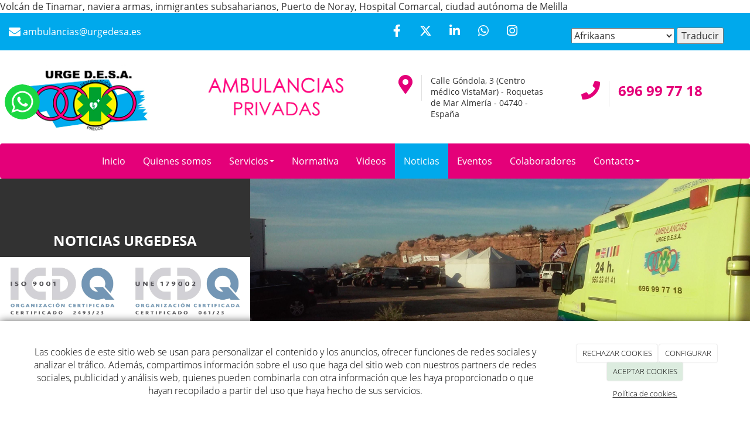

--- FILE ---
content_type: text/html; charset=utf-8
request_url: https://urgedesa.es/noticias/avistamiento-de-patera-con-repleta-de-inmigrantes
body_size: 15637
content:



<!DOCTYPE html>
<html lang="es-ES">
<head>

    <meta charset="utf-8">
    <meta http-equiv="X-UA-Compatible" content="IE=edge">
    <meta name="viewport" content="width=device-width, initial-scale=1">

        <title>Traslados embarcados </title>

    

            <link rel="shortcut icon" href="/Media/urgedesarediseno/Dayvo/favicon.png">
            <link rel="icon" sizes="16x16 24x24 32x32 48x48 64x64" href="/Media/urgedesarediseno/Dayvo/favicon.png">



    <!--[if lt IE 9]>
        <script src="/Themes/Dayvo.NewBootstrap/Scripts/html5shiv.min.js"></script>
        <script src="/Themes/Dayvo.NewBootstrap/Scripts/respond.min.js"></script>
    <![endif]-->



    <script>

            var ThemeSettings =  {
                MainMenuPosition: "normal-sticky",
                UseFluidHeader: true,
                UseFluidHeaderContainer: false,
                ImageGalleryImageAsBackground: 'none'
            };

            var Strings = {
                Loading: "Loading...",
                Gallery_Current: "Image {current} of {total}",
                Gallery_Previous: "Previous",
                Gallery_Next: "Next",
                Gallery_Close: "Close",
                Gallery_xhrError: "This content failed to load.",
                Gallery_imgError: "This image failed to load."
            };

            var Share = {
                Title: null,
                URL: null
            };

    </script>





<link href="/Modules/Dayvo.Traductor/Styles/ds-traductor-google.min.css" rel="stylesheet" type="text/css" />
<link href="/Modules/Contrib.CookieCuttr/Styles/cookiecuttr.min.css" rel="stylesheet" type="text/css" />
<script src="/Modules/Orchard.Resources/scripts/jquery.min.js" type="text/javascript"></script>
<script src="/Modules/Orchard.Resources/scripts/jquery.cookie.min.js" type="text/javascript"></script>
<script src="/Modules/Contrib.CookieCuttr/scripts/jquery.cookiecuttr.min.js" type="text/javascript"></script>
		<meta content="Traslados embarcados " name="title" />
		<meta content="Ambulancias Urgedesa nuevamente elegida como medio de transporte sanitario para unir la península con la ciudad autónoma de Melilla" name="description" />
Volcán de Tinamar, naviera armas, inmigrantes subsaharianos, Puerto de Noray, Hospital Comarcal, ciudad autónoma de Melilla
<meta property="twitter:card" content="summary" />
<meta property="og:title" content="Traslados embarcados " />
<meta property="twitter:title" content="Traslados embarcados " />
<meta name="keywords" content="volcán, Tinamar, Naviera, Armas, Puerto, Noray, Melilla, patera, ciudad, autónoma, inmigrantes, bebé, península" />
<meta property="og:description" content="Ambulancias Urgedesa nuevamente elegida como medio de transporte sanitario para unir la península con la ciudad autónoma de Melilla" />
<meta property="twitter:description" content="Ambulancias Urgedesa nuevamente elegida como medio de transporte sanitario para unir la península con la ciudad autónoma de Melilla" />
<meta property="og:url" content="https://urgedesa.es/noticias/avistamiento-de-patera-con-repleta-de-inmigrantes" />
<meta property="og:locale" content="es-ES" />
<meta property="og:type" content="website" />
<link rel="canonical" href="https://urgedesa.es/noticias/avistamiento-de-patera-con-repleta-de-inmigrantes" />
<script async src="https://www.googletagmanager.com/gtag/js?id=G-T0ZKB2XDVH"></script>
<script>
(function(){let preferences = cookie('cookiePreferences') || '';
if(cookie('cc_cookie_decline') || (!preferences.includes('sta') && !cookie('cc_cookie_accept'))){
window['ga-disable-G-T0ZKB2XDVH']=true;}})();
window.dataLayer = window.dataLayer || [];
function gtag(){dataLayer.push(arguments);}
gtag('js', new Date());
gtag('config', 'G-T0ZKB2XDVH');
</script>
<script>
(function(){let preferences = cookie('cookiePreferences') || '';
if(cookie('cc_cookie_decline') || (!preferences.includes('sta') && !cookie('cc_cookie_accept'))){
window['ga-disable-UA-48156680-1']=true;}})();
(function(i,s,o,g,r,a,m){i['GoogleAnalyticsObject']=r;i[r]=i[r]||function(){(i[r].q=i[r].q||[]).push(arguments)},i[r].l=1*new Date();a=s.createElement(o),m=s.getElementsByTagName(o)[0];a.async=1;a.src=g;m.parentNode.insertBefore(a,m)})(window,document,'script','//www.google-analytics.com/analytics.js','ga');
ga('create', 'UA-48156680-1', 'auto');
ga('send', 'pageview');
</script>

            <script src="https://www.google.com/recaptcha/api.js" async defer></script>

        <link href="/Themes/Dayvo.NewBootstrap/Styles/Bootstrap-icons.css" rel="stylesheet" type="text/css" />
        <link href="/Themes/Dayvo.NewBootstrap/Styles/Site.min.css" rel="stylesheet" type="text/css" />
        <link href="/Themes/Dayvo.NewBootstrap/Styles/Elements.min.css" rel="stylesheet" type="text/css" />
        <link href="/Themes/TheAdmin/Styles/font-awesome/css/all.min.css" rel="stylesheet" type="text/css" />
            <link href="/Themes/Dayvo.NewBootstrap/Styles/Animations.min.css" rel="stylesheet" type="text/css" />
            <link href="/Themes/Dayvo.NewBootstrap/Styles/Bootstrap-dropdownhover.min.css" rel="stylesheet" type="text/css" />
            <link href="/Media/urgedesarediseno/css/theme-settings.css" rel="stylesheet" type="text/css" />
            <link href="/Media/urgedesarediseno/css/color-scheme.css" rel="stylesheet" type="text/css" />
            <link href="/Media/urgedesarediseno/css/estilo.min.css" rel="stylesheet" type="text/css" />

    



<!-- Google Tag Manager -->

<script>(function(w,d,s,l,i){w[l]=w[l]||[];w[l].push({'gtm.start':

new Date().getTime(),event:'gtm.js'});var f=d.getElementsByTagName(s)[0],

j=d.createElement(s),dl=l!='dataLayer'?'&l='+l:'';j.async=true;j.src=

'https://www.googletagmanager.com/gtm.js?id='+i+dl;f.parentNode.insertBefore(j,f);

})(window,document,'script','dataLayer','GTM-W7QX3KJH');</script>

<!-- End Google Tag Manager -->

</head>
<body class="content-type-noticia contet-type-noticia body-mainmenu-normal-sticky Custom css-page-headers-default css-forms-style-1 css-panels-default page-noticias-avistamiento-de-patera-con-repleta-de-inmigrantes" style="">


    



<div class=" wrapper">

    <header class=" area-header zone-header">

            <div class="layout-header" style="">
                <div class="container-fluid layout-header-inner">
                    <div class="zone zone-header">


<article class="widget-header-style widget-header widget-layout-widget widget">




<div class="hidden-xs">

<div class="row css-bg-3 js-same-height">
<div class=" col-sm-5 text-center-xs col-sm-6 col-md-5 centrar">
<p class="m0"><a href="mailto:ambulancias@urgedesa.es"> <i class="fa fa-envelope css-color-blanco fa-lg"></i><span class="css-color-blanco css-color-blanco-hover"> ambulancias@urgedesa.es</span></a></p>
</div>
<div class=" col-sm-1 col-md-1 col-sm-3 hidden-sm hidden-xs"></div>
<div class=" col-sm-3 text-center-xs col-sm-6 col-md-3  col-sm-push-0 col-md-push-0 pt1-xs pb1-xs centrar">



<div class="container-btn-share container-btn-share-1">
<a href="https://www.facebook.com/urgedesarediseno?ref=hl" rel="nofollow" class="btn btn-default btn-share btn-element-facebook" target="_blank" aria-label="Facebook">
<i class="fa fa-fw fa-facebook"></i>
</a>
<a href="https://twitter.com/AmbulanciasUrge" rel="nofollow" class="btn btn-default btn-share btn-element-twitter" target="_blank" aria-label="Twitter">
<i class="fa-brands fa fa-fw fa-x-twitter"></i>
</a>
<a href="https://www.linkedin.com/profile/view?id=197796073&amp;trk=nav_responsive_tab_profile" rel="nofollow" class="btn btn-default btn-share btn-element-linkedin" target="_blank" aria-label="LinkedIn">
<i class="fa fa-fw fa-linkedin"></i>
</a>
<a href="https://wa.me/34696997718" rel="nofollow" class="btn btn-default btn-share btn-element-whatsapp" target="_blank" aria-label="WhatsApp">
<i class="fa fa-fw fa-whatsapp"></i>
</a>
<a href="https://www.instagram.com/ambulancias_urgedesarediseno/" rel="nofollow" class="btn btn-default btn-share btn-element-instagram" target="_blank" aria-label="Instagram">
<i class="fa fa-fw fa-instagram"></i>
</a>

</div></div>
<div class=" col-sm-3">
<p class="notranslate" style="padding-top: 25px;"><!-- Botón de selección de idioma --><select id="selectLanguage">
<option value="af">Afrikaans</option>
<option value="sq">Albanian</option>
<option value="ar">Arabic</option>
<option value="hy">Armenian</option>
<option value="az">Azerbaijani</option>
<option value="eu">Basque</option>
<option value="be">Belarusian</option>
<option value="bn">Bengali</option>
<option value="bs">Bosnian</option>
<option value="bg">Bulgarian</option>
<option value="ca">Catalan</option>
<option value="ceb">Cebuano</option>
<option value="ny">Chichewa</option>
<option value="zh-CN">Chinese Simplified</option>
<option value="zh-TW">Chinese Traditional</option>
<option value="hr">Croatian</option>
<option value="cs">Czech</option>
<option value="da">Danish</option>
<option value="nl">Dutch</option>
<option value="en">English</option>
<option value="eo">Esperanto</option>
<option value="et">Estonian</option>
<option value="tl">Filipino</option>
<option value="fi">Finnish</option>
<option value="fr">French</option>
<option value="gl">Galician</option>
<option value="ka">Georgian</option>
<option value="de">German</option>
<option value="el">Greek</option>
<option value="gu">Gujarati</option>
<option value="ht">Haitian Creole</option>
<option value="ha">Hausa</option>
<option value="iw">Hebrew</option>
<option value="hi">Hindi</option>
<option value="hmn">Hmong</option>
<option value="hu">Hungarian</option>
<option value="is">Icelandic</option>
<option value="ig">Igbo</option>
<option value="id">Indonesian</option>
<option value="ga">Irish</option>
<option value="it">Italian</option>
<option value="ja">Japanese</option>
<option value="jw">Javanese</option>
<option value="kn">Kannada</option>
<option value="kk">Kazakh</option>
<option value="km">Khmer</option>
<option value="ko">Korean</option>
<option value="lo">Lao</option>
<option value="la">Latin</option>
<option value="lv">Latvian</option>
<option value="lt">Lithuanian</option>
<option value="mk">Macedonian</option>
<option value="mg">Malagasy</option>
<option value="ms">Malay</option>
<option value="ml">Malayalam</option>
<option value="mt">Maltese</option>
<option value="mi">Maori</option>
<option value="mr">Marathi</option>
<option value="mn">Mongolian</option>
<option value="my">Myanmar (Burmese)</option>
<option value="ne">Nepali</option>
<option value="no">Norwegian</option>
<option value="fa">Persian</option>
<option value="pl">Polish</option>
<option value="pt">Portuguese</option>
<option value="pa">Punjabi</option>
<option value="ro">Romanian</option>
<option value="ru">Russian</option>
<option value="sr">Serbian</option>
<option value="st">Sesotho</option>
<option value="si">Sinhala</option>
<option value="sk">Slovak</option>
<option value="sl">Slovenian</option>
<option value="so">Somali</option>
<option value="es">Spanish</option>
<option value="su">Sudanese</option>
<option value="sw">Swahili</option>
<option value="sv">Swedish</option>
<option value="tg">Tajik</option>
<option value="ta">Tamil</option>
<option value="te">Telugu</option>
<option value="th">Thai</option>
<option value="tr">Turkish</option>
<option value="uk">Ukrainian</option>
<option value="ur">Urdu</option>
<option value="uz">Uzbek</option>
<option value="vi">Vietnamese</option>
<option value="cy">Welsh</option>
<option value="yi">Yiddish</option>
<option value="yo">Yoruba</option>
<option value="zu">Zulu</option>
</select><!-- Botón de traducción --> <button id="translateButton" class="ds-traductor-btn" idioma="es">Traducir</button> <!-- Script para activar la función de traducción --></p>
</div></div>
</div>
<div>

<div class="row js-same-height pt1 pb1">
<div class=" col-sm-4 centrar  col-md-4 col-lg-6">
<div class="text-center"><p class="m0"><a href="https://urgedesa.es/"><img width="100%" height="auto" alt="" src="/Media/urgedesarediseno/Dayvo/logotipo.png" /></a></p>
</div></div>
<div class=" col-sm-4 col-sm-4 col-md-4 col-lg-3  centrar hidden-xs">
<div>

<div class="row text-center-xs">
<div class=" col-sm-3 borde-right-1 css-borde-gris-9 text-right text-center-xs">
<p><i class="fa fa-map-marker css-color-2 fa-2x"></i></p>
</div>
<div class=" col-sm-9">
<div class="small"><p class="m0">Calle Góndola, 3   (Centro médico VistaMar) - Roquetas de Mar Almería - 04740  - España</p>
</div></div></div>
</div></div>
<div class=" col-sm-4 col-sm-4 col-md-4 col-sm-push-0 col-md-push-0 col-lg-3 centrar hidden-xs">
<div>

<div class="row text-center-xs pt1-xs pb1-xs">
<div class=" col-sm-3 borde-right-1 css-borde-gris-9 text-right text-center-xs">
<p><i class="fa fa-phone css-color-2 fa-2x "></i></p>
</div>
<div class=" col-sm-9">
<div class="lead css-color-2"><p class="m0"><strong><a href="tel:696 99 77 18"><span class="css-color-2 css-color-3-dark-hover">696 99 77 18</span></a></strong><br /><strong><a href="tel:"><span class="css-color-2 css-color-3-dark-hover"> </span></a></strong></p>
</div></div></div>
</div></div></div>
</div>



</article>


</div>
                </div>
            </div>
        

            <div id="top-menu" class="layout-main-menu">
                <div class="zone zone-navigation">


<article class="widget-navigation widget-menu-widget widget">








<nav class="navbar navbar-default m0 navbar-full-width navbar-sticky menu-main-menu">
    <div class="container-fluid">
        <div class="navbar-header">
            <button type="button" class="navbar-toggle collapsed" data-toggle="collapse" data-target="#menu-main-menu" aria-expanded="false">
                <span class="sr-only">Menu</span>
                <span class="icon-bar"></span>
                <span class="icon-bar"></span>
                <span class="icon-bar"></span>
            </button>
        </div>
        <div class="navbar-collapse collapse" id="menu-main-menu">
            <ul class="nav navbar-nav navbar-center">
                


<li id="menuitem-inicio">

    <a href="/">Inicio</a>
</li>


<li id="menuitem-quienes-somos">

    <a href="/quienes-somos/">Quienes somos</a>
</li>


<li class="dropdown position-relative" id="menuitem-servicios">



<a class="visible-xs visible-sm" href="/servicios-ambulancias-privadas-almeria/">Servicios</a>
<i class="dropdown-toggle fa fa-angle-down p1 position-absolute right-0 top-0 visible-sm visible-xs z-index-2" data-toggle="dropdown" style="padding:14px"></i>


<a class="dropdown-toggle visible-md visible-lg" data-toggle="dropdown" href="/servicios-ambulancias-privadas-almeria/">Servicios <i class="fa fa-angle-down"></i></a>                <ul class="dropdown-menu p0">
                    


<li id="menuitem-ambulancia-para-repatriaciones">

<a href="/ambulancia-repatriaciones-aeropuertos">Ambulancia para repatriaciones</a>
</li>


<li id="menuitem-ambulancia-para-eventos">

<a href="/ambulancias-para-eventos">Ambulancia para Eventos</a>
</li>


<li id="menuitem-ambulancia-para-traslados">

<a href="/ambulancia-traslados">Ambulancia para traslados</a>
</li>


<li id="menuitem-ambulancias-para-eventos-deportivos">

    <a href="/ambulancias-eventos-deportivos">Ambulancias para eventos deportivos</a>
</li>
                </ul>
</li>


<li id="menuitem-normativa">

<a href="/normativa">Normativa</a>
</li>


<li id="menuitem-videos">

<a href="/videos/videos-urgedesarediseno">Videos</a>
</li>


<li class="active" id="menuitem-noticias">

<a href="/noticias">Noticias</a>
</li>


<li id="menuitem-eventos">

<a href="/eventos">Eventos</a>
</li>


<li id="menuitem-colaboradores">

    <a href="/centros-colaboradores">Colaboradores</a>
</li>


<li class="dropdown position-relative" id="menuitem-contacto">



<a class="visible-xs visible-sm" href="/contacto">Contacto</a>
<i class="dropdown-toggle fa fa-angle-down p1 position-absolute right-0 top-0 visible-sm visible-xs z-index-2" data-toggle="dropdown" style="padding:14px"></i>


<a class="dropdown-toggle visible-md visible-lg" data-toggle="dropdown" href="/contacto">Contacto <i class="fa fa-angle-down"></i></a>                <ul class="dropdown-menu p0">
                    


<li id="menuitem-encuesta-de-calidad">

<a href="/encuesta-de-calidad">Encuesta de calidad</a>
</li>
                </ul>
</li>
                    <li class="menuUserName hide">
                        

                        <a href="#" data-dismiss="modal" data-toggle="modal" data-target="#modal-login"><span class="bi bi-person-circle fa-lg d-block"></span></a>
                    </li>
            </ul>
        </div>
    </div>
</nav>




<input type="hidden" id="usersMustValidation" value="False" />
<input type="hidden" id="registrationMessage" value="Te has registrado correctamente" />
<input type="hidden" id="noFilledCaptchaMessage" value="Debes completar el recaptcha para continuar con el registro de usuario" />

<!--Alerts-->
<div class="alert alert-success" hidden></div>
<div class="alert alert-danger" hidden></div>

<!--Validation Messages-->
<input type="hidden" value="Campo requerido" id="requiredMessage" />
<input type="hidden" value="El formulario ha sido rellenado incorrectamente" id="invalidFormMessage" />
<input type="hidden" value="Mal formato de correo" id="badEmailMessage" />





</article></div>
            </div>
<div class="modal fade d-flex centrar modal-authentication-system"
     id="modal-login-recovery"
     tabindex="-1"
     style="display: none">
    <div class="modal-dialog text-center" role="document">
        <div class="modal-content rounded-12 p1">
            <button type="button" class="close" data-dismiss="modal"><span>×</span></button>
            <div class="modal-header pb0 mt1">

                <span class="fa fa-unlock-alt css-color-2 fa-2x"></span>
                <p class="h2 css-color-2 mt0">Contraseña Olvidada</p>
                <p class="small m0 css-color-gris-4">Por favor, ingresa tu usuario o correo electrónico. Recibirás un link para crear una contraseña nueva por correo</p>
            </div>
            <div class="modal-body">

                <div id="form-user-lost-password">
                    <div class="container-lost-password" id="lostPasswordContainer">
                        <div class="dynamic-form">
                            <div class="row">
                                <form action="" id="lostPasswordForm">
                                    <div class="form_group position-relative">
                                        <div class="col-md-12 form-field-element form-field-element-text-field form-field-element-nombre">
                                            <input type="text" id="lostPasswordUserName" name="lostPasswordUserName" class="form_input" placeholder=" " required>
                                            <label for="lostPasswordUserName" class="form_label fw-400">Nombre de usuario o correo</label>
                                        </div>
                                    </div>
                                </form>
                                <div class="col-md-12">
                                    <button type="button" id="recoverPassword" class="btn btn-primary mb1 w-100 p-small css-bg-2 css-bg-2-dark-hover css-borde-2 css-borde-2-dark-hove css-color-blanco css-color-blanco-hover">Enviar Solicitud</button>
                                </div>
                            </div>
                        </div>
                    </div>

                </div>


            </div>
        </div>
    </div>
</div>

<input type="hidden" id="recoverPasswordRequestMessage" value="Si su nombre de usuario o correo electrónico es correcto, le enviaremos un email con un enlace para restablecer su contraseña."/>
<input type="hidden" id="recoverPasswordRequestFailedMessage" value="Ha ocurrido un error recuperando la contraseña" />


<div class="modal fade d-flex centrar modal-authentication-system"
     id="modal-login" tabindex="-1" style="display: none;">
    <div class="modal-dialog text-center" role="document">
        <div class="modal-content rounded-12 p1">
            <button type="button" class="close" data-dismiss="modal"><span>×</span></button>
            <div class="modal-header pb0 mt1">
                <span class="fa fa-users css-color-2 fa-2x"></span>
                <p class="h2 css-color-2 mt0">Iniciar Sesión</p>
                <p class="small m0 css-color-gris-4">Compra rápido y revisar los detalles de tus compras.</p>
            </div>
                <div class="modal-body">
                    
                    <div class="container-login row p1">
                        <div id="authenticationContainer">
                            <div class="dynamic-form">
                                <div class="form_group position-relative row">

                                    <div class="col-md-12 form-field-element form-field-element-text-field form-field-element-username">
                                        <input type="text" id="userName" class="form_input" placeholder=" ">
                                        <label for="userName" class="form_label fw-400">Usuario</label>
                                    </div>
                                    <div class="col-md-12 form-field-element form-field-element-text-field form-field-element-password">
                                        <input type="password" id="logInPassword" class="form_input" placeholder=" ">
                                        <label for="logInPassword" class="form_label fw-400">Contraseña</label>
                                    </div>
                                    <div class="col-md-12 mb1">
                                        <button type="submit" id="authenticate" class="btn btn-primary mb1 w-100 p-small">Iniciar Sesión</button>
                                    </div>
                                </div>
                                <div class="login-recovery row">
                                    <div class="col-md-12 text-center">
                                        <div class=" d-flex gap-3 horizontal-repartido horizontal-centrado-xs small">

                                                <p class="m0"><a class="fw-600" href="#" data-dismiss="modal" data-toggle="modal" data-target="#modal-login-recovery">¿Has perdido o no recuerdas tu contraseña?</a></p>
                                        </div>
                                    </div>
                                </div>
                            </div>
                        </div>
                    </div>
                    
                </div>

        </div>
    </div>
</div>



            <div class="m0 layout-featured">
                <div class="layout-featured-inner">
                    <div class="zone zone-featured">


<article class="widget-noticias-tittle widget-featured widget-layout-widget widget">




<div>

<div class="row js-same-height">
<div class=" col-sm-7 p0 centrar col-md-push-4  col-md-8 col-sm-push-5 hidden-xs">


<div class="css-element-advancedcard h-100" id="aaaaaaaaaaaaaaaa" style="min-height:350px;">

            <div style="opacity: 1; background: url('/Media/urgedesarediseno/_Profiles/4ba0092b/26283472/20151101_083227.jpg?v=637880781781452085'); background-size: cover;"
                 class="img-responsive imgoptim card-bg bg-center bg-cover bg-center" alt="" title="20151101_083227">
            </div>

<div class="caption">



    <div class="caption-footer">
        



        


    </div>

</div>

</div></div>
<div class=" col-sm-5 css-bg-gris-2 centrar pt2 pb2 col-md-pull-8 col-md-4  col-sm-pull-7 p1-sm">
<p style="color: #ffffff; text-align: center;"><strong><span style="font-size: x-large;">NOTICIAS URGEDESA</span></strong></p>



<div>

<div class="row">
<div class=" col-sm-6">
<p><img width="100%" height="auto" alt="" src="/Media/urgedesarediseno/Dayvo/Iso%209001%20jpg.jpg" /></p>
</div>
<div class=" col-sm-6">
<p><img width="100%" height="auto" alt="" src="/Media/urgedesarediseno/Dayvo/Iso%20179002%20Jpg.jpg" /></p>
</div></div>
</div>
<div class="hidden">

<div class="row">
<div class=" col-sm-6">
<p><img width="100%" height="auto" alt="" src="/Media/urgedesarediseno/Dayvo/certificado-179002.jpg" /></p>
</div>
<div class=" col-sm-6">
<p><img width="100%" height="auto" alt="" src="/Media/urgedesarediseno/Dayvo/certificado-iso-9001.jpg" /></p>
</div></div>
</div></div></div>
</div>



</article></div>
                </div>
            </div>


    </header>

    <main class="  area-content zone-content">

        <div class="layout-main">
            <div class="container-fluid layout-main-inner">

                <div class="row">


                    <div class="col-xs-12 col-md-12">



                            <div class="layout-content">
                                <div class="zone zone-content">





        <div id="page-header" class="page-header">
            <h1 class="heading-1">Avistamiento de patera  repleta de inmigrantes</h1>
        </div>








<p>El Volc&aacute;n de Tinamar en este caso, buque perteneciente a la Naviera Armas ha sido objeto del avistamiento de una patera repleta de inmigrantes subsaharianos entre los que viajaba un beb&eacute;.</p>
<p>Ambulancias Urgedesa utiliza la citada naviera en este caso para viajar hasta la ciudad aut&oacute;noma de Melilla para llevar un paciente procedente de la pen&iacute;nsula.</p>
<p>El desembarco en la ciudad aut&oacute;noma de Melilla se produce en el Puerto de Noray. La ciudad aut&oacute;noma de Melilla es una ciudad espa&ntilde;ola desde hace 500 a&ntilde;os y est&aacute; situada al norte del continente africano.</p>
<p><a href="http://www.melillahoy.es/noticia/91444/inmigracion/el-volcan-de-tinamar-se-topa-con-una-patera-ocupada-por-36-inmigrantes.html">Noticias del avistamiento</a></p>



<img alt="" class="imgoptim layout-content-image" id="Imagen del Puerto de Noray" src="/Media/urgedesarediseno/_Profiles/f0a5a6de/50a132ce/resized_IMG_20170712_061251.jpg?v=637881292267960878" />
<p><em><strong>Imagen nocturna del Puerto de Noray</strong></em></p>



<img alt="" class="imgoptim layout-content-image" src="/Media/urgedesarediseno/_Profiles/f0a5a6de/50a132ce/resized_IMG_20170711_193245.jpg?v=637881292272960594" />
<p><em><strong>Hospital Comarcal de Melilla</strong></em></p>






<article class="widget-Schema widget-content widget-html-widget widget">


<p>
<script type="application/ld+json">
{
  "@context": "https://schema.org",
  "@type": "BlogPosting",
  "mainEntityOfPage": {
    "@type": "WebPage",
    "@id": "https://urgedesa.es/"
  }
},
  "headline": "Servicio de ambulancia en Almería | Ambulancias Urgedesa",
  "description": "Servicio de ambulancia en Almería, ambulancias en Roquetas de Mar. Disponemos de total disponibilidad para realizar cualquier urgencia. No dudes en contactar",
  "image": "https://urgedesa.es/Media/urgedesarediseno/imagenes/logotipos.jpg",  
  "author": {
    "@type": "Organization",
    "name": "Ambulancias Urgedesa"
  },  
  "publisher": {
    "@type": "Organization",
    "name": "Ambulancias Urgedesa",
    "logo": {
      "@type": "ImageObject",
      "url": "https://urgedesa.es/Media/urgedesarediseno/Dayvo/logotipo.png"
    }
  },
  "datePublished": "2015-01-12",
  "dateModified": "2015-01-12"
</script>
</p>


</article></div>
                            </div>


                    </div>


                </div>

            </div>
        </div>

    </main>

    <footer class=" area-footer zone-footer">

            <div class="layout-aftermain">
                <div class="container-fluid layout-aftermain-inner">
                    <div class="zone zone-after-main">


<article class="widget-after-main widget-layout-widget widget">




<div>

<div class="row">
<div class=" col-sm-12">
<div class="btn-whatsapp-container"><a href="https://api.whatsapp.com/send?phone=+34696997718&amp;text=Hola%20quisiera%20tener%20informaci&oacute;n" target="_blank" rel="noopener"><svg version="1.1" x="0px" y="0px" viewbox="0 0 288 288" class="fa fa-fw fa-3x img-circle sombra-2-hover"> <g> <circle class="svg-circle" cx="144" cy="144" r="144"></circle> <g> <g> <path class="svg-icon" d="M233,141.71c0,47.88-39.12,86.7-87.38,86.7c-15.33,0-29.72-3.91-42.24-10.79L55,233l15.77-46.52
    c-7.96-13.07-12.53-28.39-12.53-44.77C58.24,93.82,97.36,55,145.62,55C193.88,55,233,93.82,233,141.71L233,141.71z M145.62,68.81
    c-40.52,0-73.47,32.7-73.47,72.9c0,15.94,5.19,30.72,13.99,42.74l-9.17,27.07l28.23-8.97c11.6,7.61,25.49,12.05,40.42,12.05
    c40.5,0,73.46-32.7,73.46-72.89C219.08,101.51,186.12,68.81,145.62,68.81L145.62,68.81z M189.75,161.68
    c-0.54-0.89-1.97-1.42-4.1-2.48c-2.14-1.06-12.68-6.21-14.64-6.91c-1.96-0.71-3.4-1.06-4.82,1.06c-1.43,2.13-5.54,6.91-6.79,8.33
    c-1.25,1.42-2.49,1.59-4.64,0.53c-2.15-1.06-9.05-3.31-17.23-10.54c-6.36-5.64-10.66-12.59-11.92-14.72
    c-1.24-2.12-0.12-3.27,0.94-4.33c0.97-0.96,2.15-2.48,3.22-3.72c1.07-1.25,1.43-2.14,2.14-3.55c0.71-1.42,0.36-2.66-0.18-3.72
    c-0.53-1.06-4.82-11.52-6.61-15.78c-1.78-4.25-3.56-4.09-4.82-4.09c-1.25,0-3.56,0.37-3.56,0.37s-4.29,0.53-6.25,2.66
    c-1.96,2.12-7.49,7.27-7.49,17.72c0,10.46,7.67,20.57,8.74,21.98c1.07,1.42,14.81,23.58,36.59,32.09
    c21.78,8.51,21.78,5.67,25.71,5.31c3.92-0.35,12.67-5.14,14.46-10.1C190.28,166.82,190.28,162.56,189.75,161.68L189.75,161.68z
    M189.75,161.68"></path> </g> </g> </g> </svg> </a></div>
</div></div>
</div>



</article></div>
                </div>
            </div>



            <div class="m0 layout-footer" style="">
                <div class="container-fluid layout-footer-inner">
                    
                    <div>
                        <div class="zone zone-footer">


<article class="widget-footer-grid widget-footer widget-layout-widget widget">




<div>

<div class="row pt4 pb4 pt2-xs pb2-xs text-center-xs js-same-height">
<div class=" col-sm-3 col-xs-12 col-sm-6 col-md-3">


<img alt="" class="imgoptim layout-content-image mb2" src="/Media/urgedesarediseno/_Profiles/f0a5a6de/26283472/slide5.jpg?v=637880786243580026" style="width: 80%;    filter: drop-shadow(2px 4px 6px black);" />
<div class="fw-500 css-color-gris-9"><p>URGEDESA es una empresa privada de ambulancias 24 h que lleva en el mercado desde Noviembre del a&ntilde;o 2011. Tiene su base en Puerto Lumbreras, aunque su &aacute;mbito de actuaci&oacute;n es nacional e internacional, y centrado, por proximidad, en las provincias de Murcia, Granada y Almer&iacute;a.</p>
</div></div>
<div class=" col-sm-3 col-xs-12 col-sm-6 col-md-3">
<div class="h3 css-color-4 mb2"><p>Trabaja con nosotros</p>
</div>
<div class="fw-500 css-color-gris-9"><p>Ambulancias URGEDESA 24 horas necesita m&eacute;dicos y enfermeros para cubrir eventos en las provincias de Murcia, Granada y Almer&iacute;a. Interesados mandar curr&iacute;culum vitae a: <span>ambulancias@urgedesa.es</span></p>
</div>



<div class="container-btn-share-default">
    <a href="https://www.facebook.com/urgedesarediseno?ref=hl" rel="nofollow" class="btn btn-default btn-share btn-element-facebook" target="_blank" aria-label="Facebook">
<i class="fa fa-fw fa-facebook"></i>
</a>
<a href="https://twitter.com/AmbulanciasUrge" rel="nofollow" class="btn btn-default btn-share btn-element-twitter" target="_blank" aria-label="Twitter">
<i class="fa-brands fa-x-twitter"></i>
</a>
<a href="https://www.linkedin.com/profile/view?id=197796073&amp;trk=nav_responsive_tab_profile" rel="nofollow" class="btn btn-default btn-share btn-element-linkedin" target="_blank" aria-label="LinkedIn">
<i class="fa fa-fw fa-linkedin"></i>
</a>
<a href="https://wa.me/34696997718" rel="nofollow" class="btn btn-default btn-share btn-element-whatsapp" target="_blank" aria-label="WhatsApp">
<i class="fa fa-fw fa-whatsapp"></i>
</a>
<a href="https://www.instagram.com/ambulancias_urgedesarediseno/" rel="nofollow" class="btn btn-default btn-share btn-element-instagram" target="_blank" aria-label="Instagram">
<i class="fa fa-fw fa-instagram"></i>
</a>

</div></div>
<div class=" col-sm-3 col-xs-12 col-sm-6 col-md-3">
<div class="h3 css-color-4 mb2"><p>Nuestras Secciones</p>
</div>
<div>

<div class="row">
<div class=" col-sm-6">
<p><a href="/quienes-somos/"> Quienes Somos </a></p>

<p><a href="/servicios-ambulancias-privadas-almeria/"> Servicios</a></p>

<p><a href="/normativa" rel="nofollow"> Normativa </a></p>

<p><a href="/videos/videos-urgedesarediseno" rel="nofollow"> Videos </a></p>
</div>
<div class=" col-sm-6">
<p><a href="/noticias"> Noticias </a></p>

<p><a href="/eventos" rel="nofollow"> Eventos </a></p>

<p><a href="/centros-colaboradores" rel="nofollow"> Colaboradores </a></p>

<p><a href="/contacto" rel="nofollow"> Contacto </a></p>
</div></div>
</div>
<p><a href="/encuesta-de-calidad" rel="nofollow"> Encuesta de calidad </a></p>
</div>
<div class=" col-sm-3 col-xs-12 col-sm-6 col-md-3">
<div class="h3 css-color-4 mb2"><p>Datos de Contacto</p>
</div>
<div class="css-color-blanco css-color-4-hover"><p>Jose Manuel Vidal Muñoz</p>
</div>
<div class="css-color-blanco css-color-2-hover"><p><a href="tel:34696 99 77 18"> <i class="fa fa-phone"></i> 696 99 77 18</a></p>
</div>
<div class="css-color-blanco css-color-2-hover"><p><a href="mailto:ambulancias@urgedesa.es"><i class="fa fa-at"></i> ambulancias@urgedesa.es</a></p>
</div>
<div class="css-color-blanco css-color-4-hover"><p><i class="fa fa-map-marker"></i> Calle Góndola, 3   (Centro médico VistaMar)</p>
</div>
<div class="css-color-blanco css-color-4-hover"><p>Roquetas de Mar Almería</p>
</div>
<div class="css-color-blanco css-color-4-hover"><p>04740  - España</p>
</div></div></div>
</div>



</article>


<article class="widget-Copyright widget-footer widget-layout-widget widget">




<div>

<div class="row text-center">
<div class=" col-sm-12">
<div class="credits" style="text-align: center;"><a href="https://urgedesa.es/tutorizacion-alumnos-emergencia-sanitaria">Tutorizaci&oacute;n de alumnos de emergencia sanitaria</a> | <a href="https://urgedesa.es/ambulancia-repatriaciones-aeropuertos">Ambulancias para repatriaciones a aeropuertos</a> | <a href="https://urgedesa.es/ambulancias-para-eventos">Ambulancias para eventos</a>&nbsp;| <a href="https://urgedesa.es/ambulancia-traslados">Ambulancia para traslados</a></div>
<div class="credits">&nbsp;</div>
<div class="credits">Jose Manuel Vidal Muñoz <span class="copyright"> 2026</span> | <span><a href="/condiciones-de-la-lopd">Aviso legal y Pol&iacute;tica de privacidad</a> | <a href="/politica-de-cookies">Pol&iacute;tica de cookies</a>&nbsp;|&nbsp;</span></div>
</div></div>
</div>



</article>


<article class="widget-Cookies widget-footer widget-cookiecuttr-widget widget">





<div class="modal fade" id="cookie-config" role="dialog" aria-labelledby="cookieConfig" aria-hidden="true">
    <div class="modal-dialog">
        <div class="modal-content">
            <div class="modal-header">
                <a class="close" data-dismiss="modal">&times</a>
                <p class="h3">Para que propósito se utiliza mi información y quién la utiliza</p>
            </div>
            <div class="modal-body">
                <div>
                    <p>
                        Éste sitio utiliza cookies propias y de otras entidades para acceder y utilizar su información para los propósitos descritos abajo. Si no está de acuerdo con ninguno de estos propósitos, puede personalizarlas mas abajo.
                    </p>
                </div>
                <div style="margin-bottom:25px">
                    <span>Permite el uso de cookies para lo siguiente</span>
                </div>
                <div class="container-fluid">
                        <div class="row">
                            <div class="col-sm-8 cookie-info">
                                <strong class="cookie-title">Necesarias<span class="fa fa-chevron-circle-down cookie-icon" style="margin-bottom:15px"></span></strong>
                                <div class="cookie-description">
                                    <span>
                                        Estas cookies son esenciales para poder navegar en el sitio y utilizar sus caracter&#237;sticas, como acceder a zonas seguras del sitio. Cookies que permiten que tiendas web mantengan productos en el carrito mientras hace las compras son un ejemplo de cookies necesarias. Estas cookies en general se originan en el mismo sitio.
                                    </span>
                                </div>
                            </div>
                            <div class="col-sm-4">
                            </div>
                        </div>
                        <div class="row">
                            <div class="col-sm-8 cookie-info">
                                <strong class="cookie-title">Preferencias<span class="fa fa-chevron-circle-down cookie-icon" style=""></span></strong>
                                <div class="cookie-description">
                                    <span>
                                        Estas cookies permiten al sitio recordar las elecciones que ha hecho en el pasado, como el idioma de preferencia, para que regi&#243;n le gustar&#237;a obtener el reporte del clima, o su nombre de usuario y contrase&#241;a para ingresar autom&#225;ticamente.
                                    </span>
                                </div>
                            </div>
                            <div class="col-sm-4">
                                    <input type="radio" name="radio-2" id="accept-2" class="accept-radio custom-radio" />
                                    <label for="accept-2" class="radio-label accept-cookie" data-value="pre">Aceptar</label>
                                    <input type="radio" name="radio-2" id="decline-2" class="decline-radio custom-radio" />
                                    <label for="decline-2" class="radio-label decline-cookie" data-value="pre">Rechazar</label>
                            </div>
                        </div>
                        <div class="row">
                            <div class="col-sm-8 cookie-info">
                                <strong class="cookie-title">Estad&#237;sticas<span class="fa fa-chevron-circle-down cookie-icon" style=""></span></strong>
                                <div class="cookie-description">
                                    <span>
                                        Estas cookies recolectan informaci&#243;n de como se usa el sitio, como las p&#225;ginas que visita y cuales enlaces se acceden. Esta informaci&#243;n no puede ser usada para identificarlo. Todos los datos son agregados y, por lo tanto, an&#243;nimos. Su &#250;nico prop&#243;sito es mejorar la funcionalidad del sitio. Estas incluyen cookies de servicios de anal&#237;ticas de terceros.
                                    </span>
                                </div>
                            </div>
                            <div class="col-sm-4">
                                    <input type="radio" name="radio-3" id="accept-3" class="accept-radio custom-radio" />
                                    <label for="accept-3" class="radio-label accept-cookie" data-value="sta">Aceptar</label>
                                    <input type="radio" name="radio-3" id="decline-3" class="decline-radio custom-radio" />
                                    <label for="decline-3" class="radio-label decline-cookie" data-value="sta">Rechazar</label>
                            </div>
                        </div>
                        <div class="row">
                            <div class="col-sm-8 cookie-info">
                                <strong class="cookie-title">Marketing<span class="fa fa-chevron-circle-down cookie-icon" style=""></span></strong>
                                <div class="cookie-description">
                                    <span>
                                        Estas cookies hacen seguimiento de su actividad en internet para ayudar a los anunciantes entregar publicidad m&#225;s relevante o para limitar cuantas veces ve una publicidad. Estas cookies pueden compartir informaci&#243;n con otras organizaciones o anunciantes. Estas cookies son persistentes y casi siempre provienen de terceros.
                                    </span>
                                </div>
                            </div>
                            <div class="col-sm-4">
                                    <input type="radio" name="radio-4" id="accept-4" class="accept-radio custom-radio" />
                                    <label for="accept-4" class="radio-label accept-cookie" data-value="mar">Aceptar</label>
                                    <input type="radio" name="radio-4" id="decline-4" class="decline-radio custom-radio" />
                                    <label for="decline-4" class="radio-label decline-cookie" data-value="mar">Rechazar</label>
                            </div>
                        </div>
                </div>
            </div>
            <div class="modal-footer">
                <div class="normal-buttons">
                    <button type="button" id="decline-all">Rechazar todos</button>
                    <button type="button" id="accept-all">Aceptar todos</button>
                </div>
                <div class="save-section hidden">
                    <span id="save-warning">Establezca todas sus preferencias antes de guardar</span>
                    <button type="button" id="save-config" disabled>Guardar</button>
                </div>
            </div>
        </div>
    </div>
</div>




</article>
<ul class="list-inline admin-links">
            <li>
            <a href="/authenticate?ReturnUrl=%2Fnoticias%2Favistamiento-de-patera-con-repleta-de-inmigrantes" rel="nofollow" aria-label="Autenticarse"><i class="fa fa-lock"></i></a>
        </li>
</ul></div>
                    </div>
                </div>
            </div>

    </footer>

</div>







<script src="/Modules/Dayvo.Traductor/scripts/ds-traductor-google.min.js" type="text/javascript"></script>
<script src="/Modules/Dayvo.OrchardClientUI/Scripts/Authentication/authentication.min.js" type="text/javascript"></script>
<script src="/Modules/Dayvo.ExternalAuthentication/Scripts/facebook-auth.min.js" type="text/javascript"></script>
<script src="/Themes/Dayvo.NewBootstrap/scripts/Bootstrap-dropdownhover.min.js" type="text/javascript"></script>
<script src="/Themes/Dayvo.NewBootstrap/scripts/Main.min.js" type="text/javascript"></script>
<script src="/Themes/Dayvo.NewBootstrap/scripts/Extras.min.js" type="text/javascript"></script>
<script src="/Themes/Dayvo.NewBootstrap/scripts/v4-shims.min.js" type="text/javascript"></script>
<div id="google_translate_element"></div><script>function googleTranslateElementInit() {new google.translate.TranslateElement({pageLanguage: 'es', layout: google.translate.TranslateElement.FloatPosition.TOP_LEFT, autoDisplay: false}, 'google_translate_element');$('#goog-gt-tt h1').remove();}</script><script src="//translate.google.com/translate_a/element.js?cb=googleTranslateElementInit"></script>

        <script>
            $(document).ready(function () {
                $(".navbar-nav").attr("data-hover", "dropdown");
            });
        </script>

    <script type="text/javascript">
        $(document).ready(function () {
            var cookiesettings = {};
            cookiesettings.cookieAnalytics = true;
            if (cookiesettings.cookieAnalytics) {
                if ('Las cookies de este sitio web se usan para personalizar el contenido y los anuncios, ofrecer funciones de redes sociales y analizar el tr&#225;fico. Adem&#225;s, compartimos informaci&#243;n sobre el uso que haga del sitio web con nuestros partners de redes sociales, publicidad y an&#225;lisis web, quienes pueden combinarla con otra informaci&#243;n que les haya proporcionado o que hayan recopilado a partir del uso que haya hecho de sus servicios.'.length > 0)
                    cookiesettings.cookieAnalyticsMessage = 'Las cookies de este sitio web se usan para personalizar el contenido y los anuncios, ofrecer funciones de redes sociales y analizar el tr&#225;fico. Adem&#225;s, compartimos informaci&#243;n sobre el uso que haga del sitio web con nuestros partners de redes sociales, publicidad y an&#225;lisis web, quienes pueden combinarla con otra informaci&#243;n que les haya proporcionado o que hayan recopilado a partir del uso que haya hecho de sus servicios.';
                if ('Pol&#237;tica de cookies.'.length > 0)
                    cookiesettings.cookieWhatAreLinkText = 'Pol&#237;tica de cookies.';
                if ('/politica-de-cookies'.length > 0)
                    cookiesettings.cookieWhatAreTheyLink = 'https://urgedesa.es'+''+'/politica-de-cookies';
            }
            else {
                if ('We use cookies on this website, you can &lt;a href=&quot;{{cookiePolicyLink}}&quot; title=&quot;read about our cookies&quot;&gt;read about them here&lt;/a&gt;. To use the website as intended please...'.length > 0)
                    cookiesettings.cookieMessage = 'We use cookies on this website, you can <a href="{{cookiePolicyLink}}" title="read about our cookies">read about them here</a>. To use the website as intended please...';
                if (''.length > 0)
                    cookiesettings.cookiePolicyLink = '';
            }
            // positioning
            cookiesettings.cookieNotificationLocationBottom = true;
            cookiesettings.cookieDiscreetReset = true;
            if ('topleft'.length > 0)
                cookiesettings.cookieDiscreetPosition = 'topleft';

            // buttons
            cookiesettings.cookieAcceptButton = true;
            if ('ACEPTAR COOKIES'.length > 0)
                cookiesettings.cookieAcceptButtonText = 'ACEPTAR COOKIES';

            cookiesettings.cookieDeclineButton = true;
            if ('RECHAZAR COOKIES'.length > 0)
                cookiesettings.cookieDeclineButtonText = 'RECHAZAR COOKIES';

            cookiesettings.cookieResetButton = true;
            if ('Reset cookies'.length > 0)
                cookiesettings.cookieResetButtonText = 'Reset cookies';

            cookiesettings.cookieConfigButton = true;
            if ('CONFIGURAR'.length > 0)
                cookiesettings.cookieConfigButtonText = 'CONFIGURAR';

            $.cookieCuttr(cookiesettings);

            let titles = document.querySelectorAll('.cookie-title');
            for (let i = 0; i < titles.length; i++) {
                titles[i].addEventListener('click', toggleVisible);
            }

            //let chevrons = document.querySelectorAll('.cookie-title span');
            //for (let i = 0; i < chevrons.length; i++) {
            //    chevrons[i].addEventListener('click', function (e) {
            //        e.stopPropagation();
            //    });
            //}
        });

        function toggleVisible(e) {
            if (e.target.nextElementSibling) {
                e.target.nextElementSibling.classList.toggle('active');
            }
            else {
                e.target.parentElement.nextElementSibling.classList.toggle('active');
            }

            if (e.target.tagName != 'SPAN') {
                e.target.firstElementChild.classList.toggle('fa-chevron-circle-down');
                e.target.firstElementChild.classList.toggle('fa-chevron-circle-up');
            }
            else if (e.target.tagName == 'SPAN') {
                e.target.classList.toggle('fa-chevron-circle-down');
                e.target.classList.toggle('fa-chevron-circle-up');
            }
            e.stopPropagation();
        }
    </script>

        <script src="/Themes/Dayvo.NewBootstrap/Scripts/js-main-menu.min.js"></script>
        <script src="/Themes/Dayvo.NewBootstrap/Scripts/js-same-height.min.js"></script>

    

        <script src="/Themes/Dayvo.NewBootstrap/Scripts/animation-scroll.min.js" type="text/javascript">
        </script>

        <script type="text/javascript">$(document).on('change', '#selectLanguage', function(){
      $('#translateButton').attr('idioma', this.value);
});
</script>


<!-- Google Tag Manager (noscript) -->

<noscript><iframe src="https://www.googletagmanager.com/ns.html?id=GTM-W7QX3KJH"

height="0" width="0" style="display:none;visibility:hidden"></iframe></noscript>

<!-- End Google Tag Manager (noscript) -->    
        <script src="/Themes/Dayvo.NewBootstrap/Scripts/ScrollFlow.min.js" type="text/javascript"></script>






</body>
</html>


--- FILE ---
content_type: text/css
request_url: https://urgedesa.es/Media/urgedesarediseno/css/theme-settings.css
body_size: 1401
content:
.navbar-default {
    border-width: 0 0 0 0;
    border-radius: 4px;
}

.navbar-default .navbar-nav > li > a {
    margin: 0 0 0 0;
    border-width: 0 0 0 0;
}

.body-mainmenu-on-top-fixed {
    padding-top: 82px;
}

.body-menu-fixed-top {
    padding-top: 60px;
}

.navbar {
    min-height: 60px;
}

.navbar-brand {
    height: 60px;
}

.navbar-brand img {
    height: 40px;
}

@media (min-width: 992px) {

    .navbar-nav > li > div,
    .navbar-nav > li > a {
        padding-top: 19px;
        padding-bottom: 19px;
    }

    .menu-item-with-counter .item-counter {
        top: calc((60px / 2) - 18px );
    }


}

.navbar-toggle {
    margin-top: 13px;
    margin-bottom: 13px;
}


body {
    background: #ffffff; /* Fondo de la página */
    color: #333333; /* Color del texto de la web */
}

.wrapper {
    background: #ffffff; /* Fondo del wrapper */
}

a {
    color: #E40079; /* Color de los enlaces */
}

a:hover {
    color: #00A9EC; /* Color de los enlaces (hover) */
}

h1, h2, h3, h4, h5, h6,
.h1, .h2, .h3, .h4, .h5, .h6 {
    color: #333333; /* Color de los encabezados */
}

.layout-header {
    background: transparent; /* Fondo del cabecero */
    color: #333333; /* Color del texto del cabecero */
}

.layout-header a {
    color: #E40079; /* Color de los enlaces del cabecero */
}

.layout-header a:hover {
    color: #00A9EC; /* Color de los enlaces del cabecero (hover) */
}

.navbar-default,
.navbar-default .dropdown-menu {
    background: #E40079; /* Fondo del menú */
    border-color: #ffffff; /* Borde del menú */
}


.navbar-default .navbar-nav > li > a:hover,
.navbar-default .navbar-nav > li > a:focus,
.navbar-default .navbar-nav > .active > a,
.navbar-default .navbar-nav > .active > a:hover,
.navbar-default .navbar-nav > .active > a:focus,
.navbar-default .navbar-nav > .open > a,
.navbar-default .navbar-nav > .open > a:hover,
.navbar-default .navbar-nav > .open > a:focus,
.dropdown-menu > li > a:hover,
.dropdown-menu > li > a:focus {
    background: #00A9EC; /* Fondo del menú (hover) */
    color: #ffffff; /* Color de los enlaces del menú (hover)*/
    border-color: #ffffff; /* Color del borde del menú (hover) */
}

/* Ecommerce menu style */
.navbar-default .navbar-header a:hover,
.navbar-default .navbar-header a:focus{
    color: #ffffff; /* Color de los enlaces del menú (hover)*/
    border-color: #ffffff; /* Color del borde del menú (hover) */
}

    .navbar-default .navbar-header a,
    .navbar-default .navbar-nav > li > a,
    .dropdown-menu > li > a,
    .dropdown-menu > li > :not(a):hover,
    .navbar-default .navbar-nav .open .dropdown-menu > li > a {
        color: #ffffff; /* Color de los enlaces del menú */
    }


/* Menu Fixed */
.navbar-fixed-top .navbar-default,
.navbar-fixed-top .navbar-default .dropdown-menu {
    background: #E40079; /* Fondo del menú */
    border-color: #ffffff; /* Borde del menú */
}
.navbar-fixed-top .navbar-default .navbar-header a,
.navbar-fixed-top .navbar-default .navbar-nav > li > a,
.navbar-fixed-top .dropdown-menu > li > a,
.navbar-fixed-top .navbar-default .navbar-nav .open .dropdown-menu > li > a {
    color: #ffffff; /* Color de los enlaces del menú */
}

.navbar-fixed-top .navbar-default .navbar-nav > li > a:hover,
.navbar-fixed-top .navbar-default .navbar-nav > li > a:focus,
.navbar-fixed-top .navbar-default .navbar-nav > .active > a,
.navbar-fixed-top .navbar-default .navbar-nav > .active > a:hover,
.navbar-fixed-top .navbar-default .navbar-nav > .active > a:focus,
.navbar-fixed-top .navbar-default .navbar-nav > .open > a,
.navbar-fixed-top .navbar-default .navbar-nav > .open > a:hover,
.navbar-fixed-top .navbar-default .navbar-nav > .open > a:focus,
.navbar-fixed-top .dropdown-menu > li > a:hover,
.navbar-fixed-top .dropdown-menu > li > a:focus {
    background: #00A9EC; /* Fondo del menú (hover) */
    color: #ffffff; /* Color de los enlaces del menú (hover)*/
    border-color: #ffffff; /* Color del borde del menú (hover) */
}

/* Ecommerce menu style */
.navbar-fixed-top .navbar-default .navbar-header a:hover,
.navbar-fixed-top .navbar-default .navbar-header a:focus {
    color: #ffffff; /* Color de los enlaces del menú (hover)*/
    border-color: #ffffff; /* Color del borde del menú (hover) */
}

/* Widget */

.panel-default.widget,
.panel-default.widget > .panel-heading {
    border-color: #E40079; /* Color del borde de los widgets */
}

.panel-default.widget > .panel-heading {
    background: #E40079; /* Fondo del título de los widgets */
    color: #fff; /* Color del título de los widgets */
}

/* Faltante: widget-bg-body, widget-bg --> widget-bg-title */

.layout-footer {
    background: #212629; /* Fondo del pie */
    color: #ffffff; /* Color del texto del pie */
}

.layout-footer a {
    color: #86DDFF; /* Color de los enlaces del pie */
}

.layout-footer a:hover {
    color: #FF7EC2; /* Color de los enlaces del pie (hover) */
}
body {
    font-family: "Open Sans" !important;
}

h1, h2, h3, h4, h5, h6,
.h1, .h2, .h3, .h4, .h5, .h6 {
    font-family: "Roboto" !important;
}

.navbar-nav {
    font-family: "Open Sans" !important;
}
.dropdown-menu { font-size: 1em; }
@media screen and (max-width: 1024px) and (min-width: 768px){
}
@media screen and (max-width: 767px){
}


--- FILE ---
content_type: text/css
request_url: https://urgedesa.es/Media/urgedesarediseno/css/color-scheme.css
body_size: 2002
content:
/* Colores normales */

.css-color-negro, .css-color-negro-hover:hover { color: #000000 }
.css-color-gris-1, .css-color-gris-1-hover:hover { color: #191919 }
.css-color-gris-2, .css-color-gris-2-hover:hover { color: #323232 }
.css-color-gris-3, .css-color-gris-3-hover:hover { color: #4B4B4B }
.css-color-gris-4, .css-color-gris-4-hover:hover { color: #646464 }
.css-color-gris-5, .css-color-gris-5-hover:hover { color: #7D7D7D }
.css-color-gris-6, .css-color-gris-6-hover:hover { color: #969696 }
.css-color-gris-7, .css-color-gris-7-hover:hover { color: #AFAFAF }
.css-color-gris-8, .css-color-gris-8-hover:hover { color: #C8C8C8 }
.css-color-gris-9, .css-color-gris-9-hover:hover { color: #E1E1E1 }
.css-color-gris-10, .css-color-gris-10-hover:hover { color: #FAFAFA }
.css-color-blanco, .css-color-blanco-hover:hover { color: #FFFFFF }
.css-color-transparent, .css-color-transparent-hover:hover { color: transparent; }

.css-color-2-lighter, .css-color-2-lighter-hover:hover { color: #ff7ec2 }
.css-color-3-lighter, .css-color-3-lighter-hover:hover { color: #86ddff }
.css-color-4-lighter, .css-color-4-lighter-hover:hover { color: #ffe4f2 }

.css-color-2-light, .css-color-2-light-hover:hover { color: #ff4bab }
.css-color-3-light, .css-color-3-light-hover:hover { color: #53ceff }
.css-color-4-light, .css-color-4-light-hover:hover { color: #ffb1db }

.css-color-1, .css-color-1-hover:hover { color: #F5F5F5 }
.css-color-2, .css-color-2-hover:hover { color: #E40079 }
.css-color-3, .css-color-3-hover:hover { color: #00A9EC }
.css-color-4, .css-color-4-hover:hover { color: #ff4bab }
.css-color-5, .css-color-5-hover:hover { color: #212629 }

.css-color-2-dark, .css-color-2-dark-hover:hover { color: #7e0043 }
.css-color-3-dark, .css-color-3-dark-hover:hover { color: #006086 }
.css-color-4-dark, .css-color-4-dark-hover:hover { color: #e4007a }

.css-color-2-darker, .css-color-2-darker-hover:hover { color: #4b0028 }
.css-color-3-darker, .css-color-3-darker-hover:hover { color: #003b53 }
.css-color-4-darker, .css-color-4-darker-hover:hover { color: #b1005e }


/* Colores de borde */

.css-borde-negro, .css-borde-negro-hover:hover { border-color: #000000 }
.css-borde-gris-1, .css-borde-gris-1-hover:hover { border-color: #191919 }
.css-borde-gris-2, .css-borde-gris-2-hover:hover { border-color: #323232 }
.css-borde-gris-3, .css-borde-gris-3-hover:hover { border-color: #4B4B4B }
.css-borde-gris-4, .css-borde-gris-4-hover:hover { border-color: #646464 }
.css-borde-gris-5, .css-borde-gris-5-hover:hover { border-color: #7D7D7D }
.css-borde-gris-6, .css-borde-gris-6-hover:hover { border-color: #969696 }
.css-borde-gris-7, .css-borde-gris-7-hover:hover { border-color: #AFAFAF }
.css-borde-gris-8, .css-borde-gris-8-hover:hover { border-color: #C8C8C8 }
.css-borde-gris-9, .css-borde-gris-9-hover:hover { border-color: #E1E1E1 }
.css-borde-gris-10, .css-borde-gris-10-hover:hover { border-color: #FAFAFA }
.css-borde-blanco, .css-borde-blanco-hover:hover { border-color: #FFFFFF }
.css-borde-transparent, .css-borde-transparent-hover:hover { border-color: transparent; }

.css-borde-2-lighter, .css-borde-2-lighter-hover:hover { border-color: #ff7ec2 }
.css-borde-3-lighter, .css-borde-3-lighter-hover:hover { border-color: #86ddff }
.css-borde-4-lighter, .css-borde-4-lighter-hover:hover { border-color: #ffe4f2 }

.css-borde-2-light, .css-borde-2-light-hover:hover { border-color: #ff4bab }
.css-borde-3-light, .css-borde-3-light-hover:hover { border-color: #53ceff }
.css-borde-4-light, .css-borde-4-light-hover:hover { border-color: #ffb1db }

.css-borde-1, .css-borde-1-hover:hover { border-color: #F5F5F5 }
.css-borde-2, .css-borde-2-hover:hover { border-color: #E40079 }
.css-borde-3, .css-borde-3-hover:hover { border-color: #00A9EC }
.css-borde-3-important, .css-borde-3-hover-important:hover { border-color: #00A9EC !important }
.css-borde-4, .css-borde-4-hover:hover { border-color: #ff4bab }
.css-borde-5, .css-borde-5-hover:hover { border-color: #212629 }

.css-borde-2-dark, .css-borde-2-dark-hover:hover { border-color: #7e0043 }
.css-borde-3-dark, .css-borde-3-dark-hover:hover { border-color: #006086 }
.css-borde-4-dark, .css-borde-4-dark-hover:hover { border-color: #e4007a }

.css-borde-2-darker, .css-borde-2-darker-hover:hover { border-color: #4b0028 }
.css-borde-3-darker, .css-borde-3-darker-hover:hover { border-color: #003b53 }
.css-borde-4-darker, .css-borde-4-darker-hover:hover { border-color: #b1005e }


/* Colores de fondo */

.css-bg-negro, .css-bg-negro-hover:hover { background-color: #000000; fill: #000000 }
.css-bg-gris-1, .css-bg-gris-1-hover:hover { background-color: #191919; fill: #191919 }
.css-bg-gris-2, .css-bg-gris-2-hover:hover { background-color: #323232; fill: #323232 }
.css-bg-gris-3, .css-bg-gris-3-hover:hover { background-color: #4B4B4B; fill: #4B4B4B }
.css-bg-gris-4, .css-bg-gris-4-hover:hover { background-color: #646464; fill: #646464 }
.css-bg-gris-5, .css-bg-gris-5-hover:hover { background-color: #7D7D7D; fill: #7D7D7D }
.css-bg-gris-6, .css-bg-gris-6-hover:hover { background-color: #969696; fill: #969696 }
.css-bg-gris-7, .css-bg-gris-7-hover:hover { background-color: #AFAFAF; fill: #AFAFAF }
.css-bg-gris-8, .css-bg-gris-8-hover:hover { background-color: #C8C8C8; fill: #C8C8C8 }
.css-bg-gris-9, .css-bg-gris-9-hover:hover { background-color: #E1E1E1; fill: #E1E1E1 }
.css-bg-gris-10, .css-bg-gris-10-hover:hover { background-color: #FAFAFA; fill: #FAFAFA }
.css-bg-blanco, .css-bg-blanco-hover:hover { background-color: #FFFFFF; fill: #FFFFFF }
.css-bg-transparent, .css-bg-transparent-hover:hover { background-color: transparent; }

.css-bg-2-lighter, .css-bg-2-lighter-hover:hover { background-color: #ff7ec2; fill: #ff7ec2 }
.css-bg-3-lighter, .css-bg-3-lighter-hover:hover { background-color: #86ddff; fill: #86ddff }
.css-bg-4-lighter, .css-bg-4-lighter-hover:hover { background-color: #ffe4f2; fill: #ffe4f2 }

.css-bg-2-light, .css-bg-2-light-hover:hover { background-color: #ff4bab; fill: #ff4bab }
.css-bg-3-light, .css-bg-3-light-hover:hover { background-color: #53ceff; fill: #53ceff }
.css-bg-4-light, .css-bg-4-light-hover:hover { background-color: #ffb1db; fill: #ffb1db }

.css-bg-1, .css-bg-1-hover:hover { background-color: #F5F5F5; fill: #F5F5F5 }
.css-bg-2, .css-bg-2-hover:hover { background-color: #E40079; fill: #E40079 }
.css-bg-3, .css-bg-3-hover:hover { background-color: #00A9EC; fill: #00A9EC }
.css-bg-4, .css-bg-4-hover:hover { background-color: #ff4bab; fill: #ff4bab }
.css-bg-5, .css-bg-5-hover:hover { background-color: #212629; fill: #212629 }

.css-bg-2-dark, .css-bg-2-dark-hover:hover { background-color: #7e0043; fill: #7e0043 }
.css-bg-3-dark, .css-bg-3-dark-hover:hover { background-color: #006086; fill: #006086 }
.css-bg-4-dark, .css-bg-4-dark-hover:hover { background-color: #e4007a; fill: #e4007a }

.css-bg-2-darker, .css-bg-2-darker-hover:hover { background-color: #4b0028; fill: #4b0028 }
.css-bg-3-darker, .css-bg-3-darker-hover:hover { background-color: #003b53; fill: #003b53 }
.css-bg-4-darker, .css-bg-4-darker-hover:hover { background-color: #b1005e; fill: #b1005e }

.checker-1 input:checked + label.label-check.checked-3 { background: #00A9EC }
.checked-3::before{ background-color: #00A9EC }

.degraded-horizontal-1 {
    background: linear-gradient(0deg, #F5F5F5 0%, rgba(255,255,255,1) 40%);
}
.checked-3::before{ background-color: #00A9EC }

/*calendar for reservable products*/
.calendar-loader-container.css-color-2-light {
    background: radial-gradient(circle, #ff4bab 0%, rgba(246,246,246,1) 100%);
    opacity: 0.7;
}
.wait-loader-widget{
    border-top-color: #7e0043;
}
.fc-header-toolbar{
    color: #E40079
}

.pagination > .active > a, .pagination > .active > a:focus, .pagination > .active > a:hover, .pagination > .active > span, .pagination > .active > span:focus, .pagination > .active > span:hover {
    color: #fff !important;
    background-color: #7e0043 !important;
    border-color: #E40079 !important;
}

.pagination > .active > a:focus, .pagination > .active > a:hover, .pagination > .active > span:focus, .pagination > .active > span:hover {
    background-color: #7e0043 !important;
}

.pager li > a, .pager li > span, .pagination > li > a, .pagination > li > span {
    background-color: #fff !important;
    border-color: #E40079 !important;
    color: #7e0043 !important;
}

.pager li > a:focus, .pager li > a:hover, .pagination > li > a:focus, .pagination > li > a:hover, .pagination > li > span:focus, .pagination > li > span:hover {
    background-color: #F5F5F5 !important;
    border-color: #E40079 !important;
}





--- FILE ---
content_type: text/css
request_url: https://urgedesa.es/Media/urgedesarediseno/css/estilo.min.css
body_size: 906
content:
.container-btn-share-1 .btn-share .fa{color:#fff !important;font-size:1.3em;-webkit-transition:.2s;-o-transition:.2s;transition:.2s}article.content-item.content-taxonomy.content-taxonomy-default.content-summary.col-xs-6.col-sm-3.col-md-2 p.h3{background:#00a9ec;padding:5px;border-radius:8px;color:#fff;margin:0;text-align:center}.container-btn-share-1 .btn-share:hover .fa{color:#26441d !important;font-size:1.3em;-webkit-transition:.2s;-o-transition:.2s;transition:.2s}.carousel-caption{padding-top:50px;margin-top:500px}.carousel-slide-center .carousel-caption p{font-size:3.5em;text-shadow:0 0 6px black;font-weight:100;letter-spacing:0}.carousel-control.left{background:transparent !important}.carousel-control.right{background:transparent !important}.carousel-slide-center .item:before,.carousel-slide-left .item:before,.carousel-slide-right .item:before{background:#000;opacity:0}@media(max-width:767px){.carousel-slide-center .carousel-caption p{font-size:1.2em}}@media only screen and (min-width:768px) and (max-width:1023px){.carousel-caption{padding-top:110px;margin-top:100px}.carousel-slide-center .carousel-caption p{font-size:1.5em}}@media(min-width:1024px) and (max-width:1366px){.carousel-caption{padding-top:180px;margin-top:100px}.carousel-slide-center .carousel-caption p{font-size:2em}}.sharebar-wrapper{display:none}.btn-whatsapp-container{position:fixed;left:.5em;z-index:999;top:20%;transition:all ease .4s}.btn-whatsapp-container .svg-circle,.btn-whatsapp-container .svg-icon{fill-rule:evenodd;clip-rule:evenodd}.btn-whatsapp-container .svg-circle{fill:#1bd741}.btn-whatsapp-container .svg-icon{fill:#fff}.btn-whatsapp-container:hover{transform:scale(1.05)}@media(max-width:767px){.btn-whatsapp-container{bottom:1em;top:initial}}@media(max-width:767px){.navbar-brand img{height:50px}.video-container{height:60vh}}.menu{display:flex;padding:0 1em;align-items:center;padding-top:28px;text-decoration:none!important}